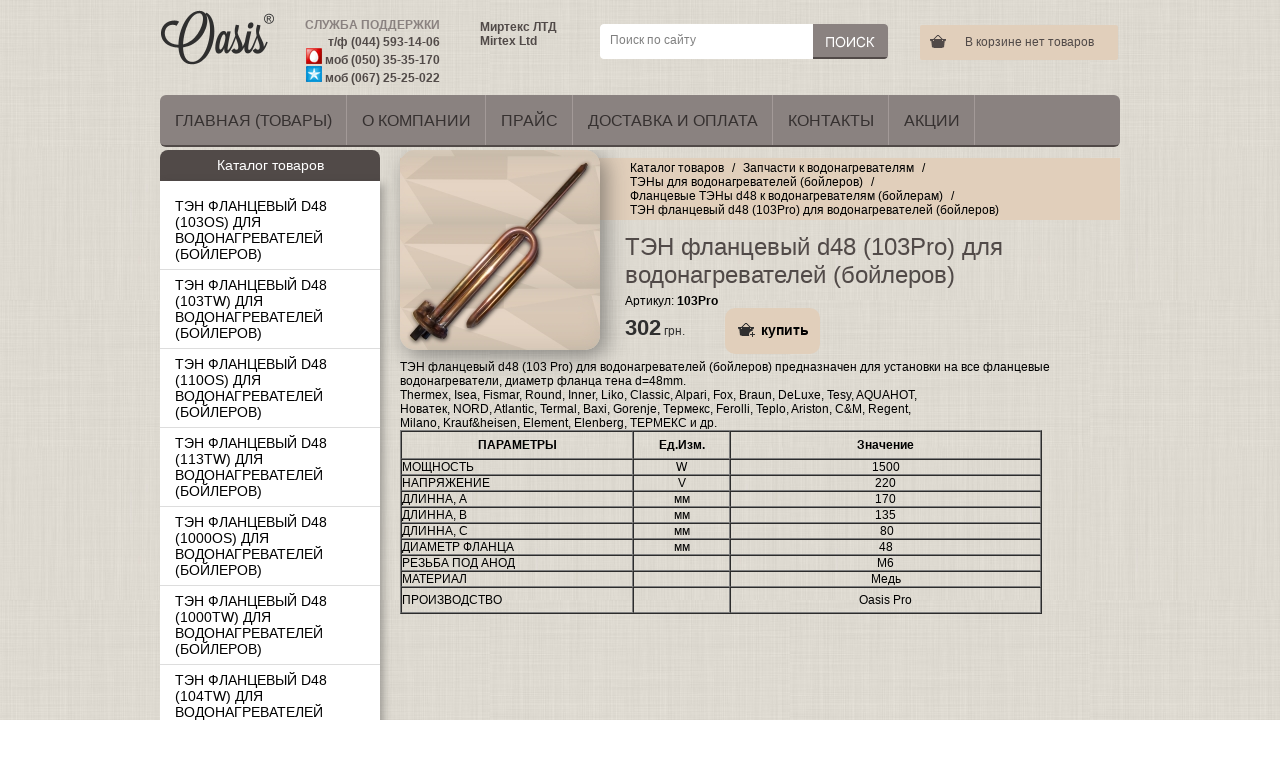

--- FILE ---
content_type: text/html; charset=windows-1251
request_url: http://oasis.kiev.ua/ten_flanceviy_d48_103pro_dlya_vodonagrevateley_boylerov
body_size: 3738
content:
<!DOCTYPE HTML PUBLIC "-//W3C//DTD HTML 4.01 Transitional//EN" "http://www.w3.org/TR/html4/loose.dtd">
<html>
    <head>
        <meta http-equiv="Content-Type" content="text/html; charset=windows-1251" />                
        <link rel="stylesheet" href="css/style.css" type="text/css" />
        <link rel="stylesheet" href="css/std.css" type="text/css" />
        <link rel="stylesheet" type="text/css" href="css/jquery.lightbox-0.5.css" media="screen" />
        <title>ТЭН фланцевый d48 (103Pro) для водонагревателей (бойлеров)</title>
        <meta name="keywords" content="ТЭН фланцевый d48 (103Pro) для водонагревателей (бойлеров)" />
        <meta name="description" content="ТЭН фланцевый d48 (103Pro) для водонагревателей (бойлеров) Цена - Описание - Консультация специалиста - Online заказ - Доставка"/>
                
        <script type="text/javascript" src="js/jq.js"></script> 
        <script type="text/javascript" src="js/jqui.js"></script>
        <script type="text/javascript" src="js/jquery.lightbox-0.5.min.js"></script>
        <script type="text/javascript" src="js/st.js"></script>
        <script type="text/javascript" src="js/std.js"></script>
        <script type="text/javascript" src="js/gui.js"></script> 
    </head>
    
    <body>
        <a href="/"><div class="logo"></div></a>    	
        <script type="text/javascript">
            swdelay = 5000;            
        </script>
        <noindex>
        <div class="basket_bg">
            <div class="basket_container">
            <a href="javascript:closeBS()" class="bs_closelink"><img src="images/bigclose.png" /></a>
                <div class="basket_data">
                
                </div>
                <div class="basket_sent">
                    <center><h1 style="margin-top: 115px;">Спасибо! Ваш заказ отправлен<br />И будет обработан в ближайшее время!</h1>Наши менеджеры скоро свяжутся свами по оставленному вами телефону</center>
                </div>
                <div class="basket_form">
                    Ваше полное имя
                    <input type="text" name="name" id="form_name" style="width: 97%; margin-bottom: 5px;" />
                    Адрес<br />
                    <input type="text" name="name" id="form_addr" style="width: 97%; margin-bottom: 5px;" />
                    
                    <table cellpadding="0" cellspacing="0" border="0" width="97%">
                    <tr>
                    
                        <td width="50%">
                            Телефон<br />
                            <input type="text" name="name" id="form_phone" style="width: 95%;" />    
                        </td>
                        <td width="50%">
                            e-mail<br />
                            <input type="text" name="name" id="form_email" style="width: 100%;" />
                        </td>
                        
                    </tr>
                    </table>
                    
                    Примечания к заказу<br />
                    <textarea style="width: 97%; height: 160px;" id="form_data"></textarea>
                
                </div>
                <div class="basket_summary">
                </div>
            </div>
        </div>
        </noindex>
        
        <div class="fastsearch" style="display: none;" >
        </div>
                        
            <!--<a href="/" class="logo"><img src="images/logo.png"></a>-->
                        
            <div class="basket" id="basket">
                <p>В корзине нет товаров</p>            </div>
                                    
            <div class="searchbox"><input type="text" id="ss" value="Поиск по сайту" /></div>
            <div class="phones">
                <span>Служба поддержки</span>
                т/ф (044) 593-14-06 <br> <img src="http://oasis.kiev.ua/images/mts-logo.jpg"> моб (050) 35-35-170 <br> <img src="http://oasis.kiev.ua/images/kievstar-logo.jpg"> моб (067) 25-25-022
            </div>
            <div class="social">
            <p>Миртекс ЛТД<br>
            Mirtex Ltd</p>
<!--
                <span>Присоединяйтесь</span>
                <img src="images/social.png" />

                <span>Ваш текущий код</span>
                <span class="utm_code">&nbsp;</span><script type="text/javascript" src="//my.megazvonok.com/code.js?element=.utm_code&hash=34e17e366fffb76b43d7febf5303bc5e"></script>
-->
            </div>                        
        
        <div class="topmenu">
        <table cellpadding="0" cellspacing="0" border="0">
                <tr>
                    <td ><a href="/.">ГЛАВНАЯ (ТОВАРЫ)</a></td><td ><a href="/o_kompanii">О КОМПАНИИ</a></td><td ><a href="/price">ПРАЙС</a></td><td ><a href="/dostavka_i_oplata">ДОСТАВКА И ОПЛАТА</a></td><td ><a href="/kontakti">КОНТАКТЫ </a></td><td ><a href="/_action">АКЦИИ</a></td>                </tr>
        </table>
        </div>
        <div class="mainframe mfr_inner">        
        
            <div class="dummy">
                <div class="leftside">
                    <div class="hdr">Каталог товаров</div>
                    
                    <div class="cat_holder">
                    <a class="catitem" href="http://oasis.kiev.ua/ten_flanceviy_d48_103os_dlya_vodonagrevateley_boylerov">ТЭН фланцевый d48 (103OS) для водонагревателей (бойлеров)</a><a class="catitem" href="http://oasis.kiev.ua/ten_flanceviy_d48_103tw_dlya_vodonagrevateley_boylerov">ТЭН фланцевый d48 (103TW) для водонагревателей (бойлеров)</a><a class="catitem" href="http://oasis.kiev.ua/ten_flanceviy_d48_110os_dlya_vodonagrevateley_boylerov">ТЭН фланцевый d48 (110OS) для водонагревателей (бойлеров)</a><a class="catitem" href="http://oasis.kiev.ua/ten_flanceviy_d48_113tw_dlya_vodonagrevateley_boylerov">ТЭН фланцевый d48 (113TW) для водонагревателей (бойлеров)</a><a class="catitem" href="http://oasis.kiev.ua/ten_flanceviy_d48_1000os_dlya_vodonagrevateley_boylerov">ТЭН фланцевый d48 (1000OS) для водонагревателей (бойлеров)</a><a class="catitem" href="http://oasis.kiev.ua/ten_flanceviy_d48_1000tw_dlya_vodonagrevateley_boylerov">ТЭН фланцевый d48 (1000TW) для водонагревателей (бойлеров)</a><a class="catitem" href="http://oasis.kiev.ua/ten_flanceviy_d48_104tw_dlya_vodonagrevateley_boylerov">ТЭН фланцевый d48 (104TW) для водонагревателей (бойлеров)</a><a class="catitem" href="http://oasis.kiev.ua/ten_flanceviy_d48_1007tw_dlya_vodonagrevateley_boylerov">ТЭН фланцевый d48 (1007TW) для водонагревателей (бойлеров)</a><a class="catitem" href="http://oasis.kiev.ua/ten_flanceviy_d48_113os_dlya_vodonagrevateley_boylerov">ТЭН фланцевый d48 (113OS) для водонагревателей (бойлеров)</a><a class="catitem" href="http://oasis.kiev.ua/ten_flanceviy_d48_1006tw_dlya_vodonagrevateley_boylerov">ТЭН фланцевый d48 (1006TW) для водонагревателей (бойлеров)</a><a class="catitem" href="http://oasis.kiev.ua/ten_flanceviy_d48_114os_dlya_vodonagrevateley_boylerov">ТЭН фланцевый d48 (114OS) для водонагревателей (бойлеров)</a><a class="catitem" href="http://oasis.kiev.ua/ten_flanceviy_d48_1106tw_dlya_vodonagrevateley_boylerov">ТЭН фланцевый d48 (110/6TW) для водонагревателей (бойлеров)</a><a class="catitem" href="http://oasis.kiev.ua/ten_flanceviy_d48_1116tw_dlya_vodonagrevateley_boylerov">ТЭН фланцевый d48 (111/6TW) для водонагревателей (бойлеров)</a><a class="catitem" href="http://oasis.kiev.ua/ten_flanceviy_d48_111os_dlya_vodonagrevateley_boylerov">ТЭН фланцевый d48 (111OS) для водонагревателей (бойлеров)</a><a class="catitem" href="http://oasis.kiev.ua/ten_flanceviy_d48_103pro_dlya_vodonagrevateley_boylerov">ТЭН фланцевый d48 (103Pro) для водонагревателей (бойлеров)</a><a class="catitem" href="http://oasis.kiev.ua/ten_flanceviy_d48_1000_pro_dlya_vodonagrevateley_boylerov">ТЭН фланцевый d48 (1000 Pro) для водонагревателей (бойлеров)</a><a class="catitem" href="http://oasis.kiev.ua/ten_flanceviy_d48_110_pro_dlya_vodonagrevateley_boylerov">ТЭН фланцевый d48 (110 Pro) для водонагревателей (бойлеров)</a><a class="catitem" href="http://oasis.kiev.ua/ten_flanceviy_d48_111_pro_dlya_vodonagrevateley_boylerov">ТЭН фланцевый d48 (111 Pro) для водонагревателей (бойлеров)</a>                    </div>
                    
                    <div class="articles">
                                        </div>
                    
                </div>
                <div class="rightside">
                
                    <a class="inava" href="content/proc/fx3img46944285170.jpg"><img id="ida2394" class="cat_inner_avatar" width="200" src="content/proc/invimg46944285170.jpg" align="left" /></a><div class="backroute"><a href="http://oasis.kiev.ua" style="padding-left: 0px!important; background-image: none!important;">Каталог товаров</a> / <a href="http://oasis.kiev.ua/zapchasti_k_vodonagrevatelyam">Запчасти к водонагревателям</a> / <a href="http://oasis.kiev.ua/teni_dlya_vodonagrevateley_boylerov">ТЭНы для водонагревателей (бойлеров)</a> / <a href="http://oasis.kiev.ua/flancevie_teni_d48_k_vodonagrevatelyam_boyleram">Фланцевые ТЭНы d48 к водонагревателям (бойлерам)</a> / <a href="http://oasis.kiev.ua/ten_flanceviy_d48_103pro_dlya_vodonagrevateley_boylerov">ТЭН фланцевый d48 (103Pro) для водонагревателей (бойлеров)</a></div><h1 class="capt_st">ТЭН фланцевый d48 (103Pro) для водонагревателей (бойлеров)</h1><div>Артикул: <b>103Pro</b></div><div class="price_n" style="text-align: left; padding-left: 0px!important;">302<span>грн.</span></div><a href="javascript:AddToBasket(2394)" class="orangebtn" id="adbsi" style="margin-left: 0px;">купить</a><br/><div class="clear_both">  </div><p>ТЭН фланцевый d48&nbsp;(103 Pro) для водонагревателей (бойлеров) предназначен для установки на все фланцевые водонагреватели, диаметр фланца тена d=48mm. <br />Thermex, Isea, Fismar, Round, Inner, Liko, Classic, Alpari, Fox, Braun, DeLuxe, Tesy, AQUAHOT, <br />Новатек, NORD, Atlantic, Termal, Baxi, Gorenje, Tермекс, Ferolli, Teplo, Ariston, C&amp;M, Regent, <br />Milano, Krauf&amp;heisen, Element, Elenberg, ТЕРМЕКС и др.</p>
<table style="width: 642px;" border="1" cellspacing="0" cellpadding="0"><colgroup><col width="233" /> <col width="96" /> <col width="313" /> </colgroup>
<tbody>
<tr><th width="233" height="26">ПАРАМЕТРЫ</th><th width="96">Ед.Изм.</th><th width="313">Значение</th></tr>
<tr>
<td>МОЩНОСТЬ</td>
<td style="text-align: center;">W</td>
<td style="text-align: center;">1500</td>
</tr>
<tr>
<td>НАПРЯЖЕНИЕ</td>
<td style="text-align: center;">V</td>
<td style="text-align: center;">220</td>
</tr>
<tr>
<td>ДЛИННА, А</td>
<td style="text-align: center;">мм</td>
<td style="text-align: center;">170</td>
</tr>
<tr>
<td>ДЛИННА, В</td>
<td style="text-align: center;">мм</td>
<td style="text-align: center;">135</td>
</tr>
<tr>
<td>ДЛИННА, С</td>
<td style="text-align: center;">мм</td>
<td style="text-align: center;">&nbsp;80</td>
</tr>
<tr>
<td>ДИАМЕТР ФЛАНЦА</td>
<td style="text-align: center;">мм</td>
<td style="text-align: center;">48</td>
</tr>
<tr>
<td>РЕЗЬБА ПОД АНОД</td>
<td style="text-align: center;">&nbsp;</td>
<td style="text-align: center;">M6</td>
</tr>
<tr>
<td>МАТЕРИАЛ</td>
<td style="text-align: center;">&nbsp;</td>
<td style="text-align: center;">Медь</td>
</tr>
<tr>
<td height="24">ПРОИЗВОДСТВО</td>
<td style="text-align: center;">&nbsp;</td>
<td style="text-align: center;">Oasis Pro</td>
</tr>
</tbody>
</table><div id="gallery"></div>                
                </div>
            </div>
        </div>
        
        <div class="ftr">
            <a href="http://topsite.in.ua" class="respect"><img src="images/respect.png"/></a>
            <p>
                © 2013  «ОАЗИС»<br/> 
                Все права защищены
            </p>
        </div>
<div class="cntr">        
    
<script>
  (function(i,s,o,g,r,a,m){i['GoogleAnalyticsObject']=r;i[r]=i[r]||function(){
  (i[r].q=i[r].q||[]).push(arguments)},i[r].l=1*new Date();a=s.createElement(o),
  m=s.getElementsByTagName(o)[0];a.async=S
  })(window,document,'script','//www.google-analytics.com/analytics.js','ga');

  ga('create', 'UA-46050317-1', 'oasis.kiev.ua');
  ga('send', 'pageview');

</script>

<!-- Yandex.Metrika counter -->
<script type="text/javascript">
(function (d, w, c) {
    (w[c] = w[c] || []).push(function() {
        try {
            w.yaCounter23188450 = new Ya.Metrika({id:23188450,
                    webvisor:true,
                    clickmap:true,
                    trackLinks:true,
                    accurateTrackBounce:true});
        } catch(e) { }
    });

    var n = d.getElementsByTagName("script")[0],
        s = d.createElement("script"),
        f = function () { n.parentNode.insertBefore(s, n); };
    s.type = "text/javascript";
    s.async = true;
    s.src = (d.location.protocol == "https:" ? "https:" : "http:") + "//mc.yandex.ru/metrika/watch.js";

    if (w.opera == "[object Opera]") {
        d.addEventListener("DOMContentLoaded", f, false);
    } else { f(); }
})(document, window, "yandex_metrika_callbacks");
</script>
<noscript><div><img src="//mc.yandex.ru/watch/23188450" style="position:absolute; left:-9999px;" alt="" /></div></noscript>
<!-- /Yandex.Metrika counter -->         
              
</div>
        <!--<div class="rules"></div>-->
        
    </body>
</html>

--- FILE ---
content_type: text/css
request_url: http://oasis.kiev.ua/css/style.css
body_size: 1894
content:
body
{
    font-family: Arial;
    font-size: 12px;
    color: black;
    margin: 0px;
    background-color: white;
    height: 100%;
    background-image: url('../images/masterbg.jpg');
	background-position: top center;			    
}

.layer1
{
    width: 100%;
    height: auto;
    background-image: url('../images/topbg.jpg');
    background-position: top center;
    background-repeat: no-repeat;
}

.layer2
{
    width: 100%;
    height: auto;
    background-image: url('../images/bottombg.jpg');
    background-position: bottom center;
    background-repeat: no-repeat;
}

a
{
    text-decoration: none;
}

a:hover
{
    color: #f97105;
}

.logo
{
    position: absolute;
    top: 10px;
    left: 50%;
    margin-left: -480px;
    z-index: 50;
    
    width: 114px;
    height: 55px;
    
    background-image: url('../images/logo.png');    
}

.slogan
{
    position: absolute;
    top: 120px;
    left: 50%;
    margin-left: -145px;
    z-index: 50;
    
    width: 290px;
    height: 100px;
    
    font-size: 18px;
    
    
    text-align: center;
}

.basket
{
	width: 198px;
	height: 35px;
	
	position: absolute;
	z-index: 11;
	
	top: 25px;
	left: 50%;
	
	margin-left: 280px;	
	padding-top: 10px;
    padding-left: 10px;
	
	font-size: 15px!important;
    
    background-image: url('../images/basket.png');
    background-position: top left;
    background-repeat: no-repeat;
    color: #514a48;
    
    text-align: center;
 
}

.basket span
{
	display: inline-block;
	font-size: 15px;
	color: #514a48;
	text-decoration: none!important;
	margin-left: 3px;
    margin-right: 3px;
    font-weight: bold;
}
.basket a
{
	color: black;
}
.basket a:hover
{
	
}

.bs_l
{
    position: absolute;
    left: 55px;
    
    top: 60px;
    
    font-size: 15px;
    color: white!important;
    text-shadow: #f7d889 1px 1px 10px,#000000 1px 1px 15px,#000000 1px 1px 15px;
}

.bs_l:hover
{
    color: yellow!important;
}

.phones, .social
{
    width: 160px;
    height: 90px;
                    
    position: absolute;
    
    top: 20px;
    left: 50%;
    margin-left: -360px;
    color: #514a48;
    font-weight: bold;
   
}
.phones span, .social span
{
    text-transform: uppercase;
    display: block;
    margin-bottom: 6px;
    color: #8a8280;
}
.social
{
    margin-left: -160px;
    /* margin-left: -200px; */
    /* text-align: center;  */                   
}
.phones
{
    line-height: 11px;
    text-align: right; 
}
._cpt
{
    color: white;
    font-size: 14px;
    
    text-align: center;
    
    margin-top: 12px;
    
    margin-bottom: 16px;
}
._tag
{
    display: inline-block;
    font-size: 13px!important;
    background-image: url('../images/phoneicon.png');
    background-position: top left;
    background-repeat: no-repeat;
    padding-left: 21px;
    padding-bottom: 6px;
    font-weight:bold;
    text-align: center;
}

.searchbox
{
    width: 288px;
    height: 35px;
    
    background-image: url('../images/search.png');
    background-position: top center;
    background-repeat: no-repeat;
    
    position: absolute;
    
    top: 24px;
    left: 50%;
    margin-left: -40px;
}

.searchbox input
{
    background-color: transparent;
    position: absolute;
    top: 8px;
    width: 280px;
    border: none;       
    color: gray;
    padding-left: 10px;
    outline: none;
    
    font-family: Arial;
    font-size: 12px;
    margin-top: 0px;
}

.topmenu
{
	position: absolute;
	z-index: 10;
	
	
	top: 85px;
	width: 960px;
    height: 52px;
	left: 50%;
    margin-left: -480px;
    margin-top: 10px;
    background-image: url('../images/topmenu.png');
    background-position: top center;
    background-repeat: no-repeat;
    
    border-radius: 6px;
    overflow: hidden;
}
.topmenu table
{

}
.topmenu td
{
	text-align: center;
}
.topmenu a
{
	display: block;
	padding-top: 17px;
	padding-left: 15px;
	padding-right: 15px;
    height: 28px;
	white-space: nowrap;
	text-decoration: none;
	color: #363130;
	
    font-size: 16px;
    padding-bottom: 5px;
    background-image: url('../images/menusplit.png');
    background-position: top right;
    background-repeat: repeat-y
}
.topmenu a:hover ,.active a
{
	background-image: url('../images/menuhover.png');
    background-position: top center;
    background-repeat: repeat-x;
    color: white;
}
._spacer
{
    width: 350px!important;
}
.active
{
    border-bottom-color: white!important;
}

.topline
{
    width: 960px;
    height: 30px;
    border-style: solid;
    border-width: 1px;
    border-color: #b5b5b5;
    
    position: absolute;
    z-index: 9;
    
    top: 415px;
	left: 50%;
	margin-left: -480px;
}

.mainscreen
{
    position: absolute;
    width: 960px;
    height: 308px;
    
    overflow: hidden;    
    
    top: 145px;
    left: 50%;
    
    margin-left: -480px;
        
    background-color: white; 
    z-index: 0;
    
    border-radius: 15px;  
}
.mainscreen div
{
    position: absolute;
    width: 960px;
    height: 308px;
    display: none;
}
.mainscreen img
{
    height: 308px;  
    width: 960px;  
}

.mainscreen p
{
    display: inline-block;
    position: absolute;
    width: 100%;
    left: 0px;
    text-align: center;
    display: none;        
}

.mainscreen .arrows
{
    display: block;
    width: 42px;
    height: 42px;
        
    background-position: top left;
    background-repeat: no-repeat;
    
    position: absolute;
    z-index: 200;
    
    left: 50%;
    top: 130px;    
}
.mainscreen .sw_link
{
    top: 0px;
}


.mainscreen #prev
{
    background-image: url('../images/leftarrow.png');
    background-position: top left;   
    margin-left: -482px;    
}

.mainscreen #next
{
    background-image: url('../images/rightarrow.png');
    background-position: top right;   
    margin-left: 438px;
}

.mainscreen #prev:hover
{
    opacity: 0.6;
}

.mainscreen #next:hover
{
    opacity: 0.6;
}

.mainframe
{
    width: 960px;
    height: auto;
    
    padding-left: 0px;
    
    min-height: 940px;
        
    overflow: hidden;
    margin: 0 auto;
    
    margin-top: 470px;                    
}

.mfr_inner
{
    margin-top: 150px!important;
}

.leftside
{    
    width: 220px;
    min-height: 500px;        
    float: left;            
    margin-right: 20px;    

}
.rightside
{
    width: 720px;
    min-height: 450px;       
    float: left;
}

.leftside .hdr
{
    
    height: 24px;
    
    padding-top: 7px;
	
    font-size: 14px;
        
    color: white;
    
    background-color: #514a48;
    text-align: center;
    
    border-top-left-radius: 8px;
    border-top-right-radius: 8px;
}

.dummy
{
    display: inline-block;
}

.ftr
{
    width: 100%;
    height: 64px;
    
    
    background-image: url('../images/ftrbg.png');
    background-position: top center;
    background-repeat: repeat-x;    
}

.ftr p
{
    color: #514a48;
    width: 960px;
    margin: 0 auto;
    
    padding-top: 17px;
}

.respect
{
    position: absolute;
    left: 50%;
    margin-top: 14px;
    margin-left: 394px;
    opacity: 1;
}
.respect:hover
{
    opacity: 0.6;
}

.rules
{
    position: absolute;
    top: 0px;
    left: 50%;
    
    width: 960px;
    height: 100%;
    
    margin-left: -481px;
    
    border-style: dashed;
    border-color: #0080C0;
    border-width: 1px;
    border-top: none;
    border-bottom: none;
    z-index: 0;
}
.articles
{
    width: 220px;
    overflow: hidden;
}

.articles img
{
    max-width: 220px;
    height: auto;
    
    -webkit-box-shadow: 3px 3px 8px rgba(50, 50, 50, 0.4);
-moz-box-shadow:    3px 3px 8px rgba(50, 50, 50, 0.4);
box-shadow:         3px 3px 8px rgba(50, 50, 50, 0.4);
}

.varswitch
{
    text-align: center;
    margin-bottom: 4px;
}
.varswitch a
{
    display: inline-block;
    color: inherit;
    text-decoration: none;
    font-weight: bold;
    background-image: url('../images/dnarrow.png');
    background-position: right 5px;
    background-repeat: no-repeat;

    padding-right: 16px;
}
.varswitch a:hover, .varswitchlist a:hover
{
    color: orange;
}
.varswitch a span
{
    display: none;
}
.varswitchlist
{
    display: none;
    text-align: center;
}
.varswitchlist a
{
    display: block;
    color: inherit;
    text-decoration: none;
    font-weight: bold;
    padding-right: 16px;
}
.varswitchlist a span
{
    display: none;
}
.vid
{
    display: none;
}

.cntr
{
    position: absolute;
    left: 50%;
    margin-top: -40px;
}

--- FILE ---
content_type: text/css
request_url: http://oasis.kiev.ua/css/std.css
body_size: 2121
content:
html, ul, ol, li, p, h1, h2, h3, h4, h5, h6, form, fieldset, a, img 
{
    margin: 0;
    padding: 0;
    border: 0;
    line-height:normal;
    outline: none;
    font-family: Arial;
    font-size: 12px;
}

::selection {
 background: green; 
 color: white;
 }

::-moz-selection {
 background: green;
 color: white; 
 }


.cat_holder
{

    margin-bottom: 20px;
    padding-top: 10px;
    padding-bottom: 5px;
    
    
    background-color: white;
    
    border-bottom-left-radius: 10px;
    border-bottom-right-radius: 10px;
    
    -webkit-box-shadow: 3px 3px 8px rgba(50, 50, 50, 0.4);
-moz-box-shadow:    3px 3px 8px rgba(50, 50, 50, 0.4);
box-shadow:         3px 3px 8px rgba(50, 50, 50, 0.4);
    
}
.catroot
{
    display: block;
    text-decoration: none;
    color: black;
    font-size: 14px;       
    
    border-bottom-width: 1px;
    border-bottom-style: solid;
    border-bottom-color: #dddddd;
    
    padding-bottom: 7px;
    padding-top: 7px;
    
    padding-left: 15px;
    padding-right: 15px;
    
    text-transform: uppercase;
}
.catroot:hover
{
    color: white;
    background-color: #a39a98;
    border-left-color: #514a48;
    border-left-width: 5px;
    border-left-style: solid;
    
    border-bottom: none;
    padding-left: 10px;
    padding-bottom: 8px;
}

.catitem
{
    display: block;
    text-decoration: none;
    color: black;
    font-size: 14px;       
    
    border-bottom-width: 1px;
    border-bottom-style: solid;
    border-bottom-color: #dddddd;
    
    padding-bottom: 7px;
    padding-top: 7px;
    
    padding-left: 15px;
    padding-right: 15px;
    
    text-transform: uppercase;
}
.catitem:hover
{
    color: white;
    background-color: #a39a98;
    border-left-color: #514a48;
    border-left-width: 5px;
    border-left-style: solid;
    
    border-bottom: none;
    padding-left: 10px;
    padding-bottom: 8px;
}

.catroot_list
{
    display: block;
    text-decoration: none;
    color: #2f2f2f;
    font-weight: bold;
    font-size: 14px;   
    padding-left: 15px;
    padding-right: 15px;
    margin-top: 4px;
    /* height: 32px;*/
    height: 64px;
    overflow: hidden;
}
.catroot_list:hover
{
    color: black;
    text-decoration: underline;
}

.catsub
{
    display: block;
    text-decoration: none;
    
    font-size: 12px;
    padding-left: 7px;
    margin-left: 16px;
    margin-top: 5px;
    margin-bottom: 5px;
    color: #2f2f2f;
    
    
}
.catsub:hover
{
	color: #f97105;
    border-left-color: #f97105;
}


.cat_subdiv
{

}
.cat_inner_avatar
{
    margin-right: 25px;
    margin-bottom: 10px;
    border-radius: 15px;
    
    -webkit-box-shadow: 6px 6px 21px rgba(50, 50, 50, 0.5);
    -moz-box-shadow:    6px 6px 21px rgba(50, 50, 50, 0.5);
    box-shadow:         6px 6px 21px rgba(50, 50, 50, 0.5);
    
}
.cat_list_avatar
{
    display: inline-block;
    width: 195px;
    height: 195px;    
    overflow: hidden;
    
    border-style: solid;
    border-width: 1px;
    border-color: #cabdac;
    margin-top: 9px; 
}
.cat_list_avatar:hover
{
    border-color: #514a48;
}
.cat_list
{
    display: inline-block;
    width: 218px;
    /*height: 308px;*/
    height: 340px;
    
    float: left;
                
    text-align: left;
    margin-bottom: 20px;
    margin-right: 29px;
    
    background-color: white;  
    
    border-style: solid;
    border-width: 1px;
    border-color: #cabdac;         
}
.cat_list:hover .cat_list_avatar
{

}

.catgroup_body {
    margin-bottom: 20px;
}

.catgroup_body p {
    color: #514A48;
    font-size: 12pt;
    text-align: justify;
    padding-bottom: 7px;
}

.catgroup_body ul li{
    color: #514A48;
    font-size: 12pt;
    text-align: justify;
    padding-bottom: 7px;
    padding-left: 20px;
    margin-left: 15px;
}

.catgroup_body a{
    font-size: 12pt;
    text-align: justify;
    padding-bottom: 7px;
}

.lst
{
    margin-right: 0px!important;
}

.mini_dscr
{
    height: 16px;
    padding-top: 3px;
    padding-bottom: 4px;
    padding-left: 3px;
    padding-right: 3px;
    overflow: hidden;
    white-space: nowrap;
    text-overflow: ellipsis;
    text-align: center;
    
    border-bottom-style: solid;
    border-bottom-width: 1px;
    border-bottom-color: #cabdac;
}

.cat_list:hover
{
	
}

.cat_list_compare
{
    display: inline-block;    
    text-align: left;
}



#gallery
{
    margin-top: 20px;
}

.gallery_img
{
    display: inline-block;
    width: 100px;
    height: 100px;
    margin-bottom: 12px;
    margin-left: 0px;    
    border-width: 1px;
    border-color: #02738b;
    border-style: solid;
    overflow: hidden;
    float: left;    
    text-align: center;
}
.bullet
{
    display: inline-block;
    margin-left: 12px;
    width: 12px;
    height: 12px;
    background-image: url('../images/bullet.png');
    background-position: top center;
    background-repeat: no-repeat;
}
.price_n
{
	padding-left: 15px;
	color: #2f2f2f;
	font-weight: bold;
	font-size: 22px;
    width: 100px;
	float: left;
    padding-top: 7px;
}
.price_n_compare
{
	margin-top: 20px;
	color: #000000;
	font-weight: bold;
	font-size: 18px;
}
.price_n_compare span
{
	font-weight: normal;
	font-size: 12px;
	margin-left: 3px;
}
.price
{
	color: #000000;
	font-weight: bold;
	font-size: 22px;
}
.price_n span
{
	font-weight: normal;
	font-size: 12px;
	margin-left: 3px;
}

.price_n a
{
	font-weight: normal;
	font-size: 12px;
	margin-left: 0px;
	color: #62625a;
	display: inline-block;
	border-bottom-color: #62625a;
	border-bottom-style: dashed;
	border-bottom-width: 1px;
	margin-left: 10px;
}
.price_n a:hover
{
	color: #000000;
	border-color: #000000;
}

.orangebtn
{
	display: inline-block;
	margin-top: 0px;
    width: 70px;
	height: 32px;
	
	padding-top: 14px;
    padding-left: 25px;
	
	background-image: url('../images/buybtn.png');
	background-repeat: no-repeat;
	background-position: top left;
    
    background-color: #e1cfbb;
	
	color: black;
    font-size: 14px;
    font-weight: bold;
	
	text-align: center;
	text-decoration: none;
    float: left;
    
    margin-left: -10px;
    margin-right: 20px;
    
    border-radius: 10px;
}
.orangebtn:hover
{
	color: white;
	opacity: 0.8;
}
.buybtn
{
	position: absolute;
	display: block;
	margin-left: 176px!important;
    width: 42px!important;
    height: 42px!important;
    
    padding-top: 0px!important;
    border-radius: 0px;
    padding: 0px!important;
}

.backroute
{
    padding: 3px;
    padding-left: 7px;
    color: black;
    margin-bottom: 8px;
    margin-top: 8px;
    
    background-color: #e1cfbb;
}

.backroute a
{
    text-decoration: none;
    display: inline-block;
    margin-left: 5px;
    margin-right: 5px;
    color: black;
}
.backroute a:hover
{
    color: red;
}
.ui-transfer_gray 
{ 
	border: 2px dotted #514a48;
	border-radius: 30px;
	z-index: 999; 
}

.comparetbl
{
	border-collapse: collapse;
	margin-top: 15px;
}
.comparetbl .td
{
	border-style: dashed;
	border-width: 1px;
	border-color: silver;
	border-collapse: collapse;
	padding: 20px;
}








.basket_bg
{
    position: fixed;
    width: 100%;
    height: 100%;
    left: 0px;
    top: 0px;
    background-image: url('../images/shade.png');
    z-index: 999;
    display: none;
    color: black;
}
.basket_container
{
    position: absolute;
    width: 873px;
    height: 595px;
    left: 50%;
    top: 50%;
    margin-left: -437px;
    margin-top: -298px;
    background-image: url('../images/basket_bg.png');
    background-repeat: no-repeat;
    background-position: center center;
}
.basket_container h1
{
	font-size: 16px;
	margin-bottom: 10px;
}

.basket_data
{
    width: 615px;
    height: 335px;
    position: absolute;
    left: 50%;
    top: 50%;
    margin-left: -295px;
    margin-top: -170px;
    overflow-y: scroll;       
}

.basket_form
{
    width: 615px;
    height: 305px;
    position: absolute;
    left: 50%;
    top: 50%;
    margin-left: -295px;
    margin-top: -130px;
    display: none;
}

.basket_sent
{
    width: 615px;
    height: 305px;
    position: absolute;
    left: 50%;
    top: 50%;
    margin-left: -295px;
    margin-top: -130px;
    display: none;
}

.basket_summary
{
    width: 615px;
    height: 30px;
    position: absolute;
    left: 50%;
    top: 50%;
    margin-left: -295px;
    margin-top: 180px;
}

.bs_ln:hover
{
    background-color: #e7f3ff;
}

.bs_closelink
{
    position: absolute;
    left: 50%;
    top: 50%;
    margin-left: 305px;
    margin-top: -200px;
}



.fastsearch
{
    
    width: 290px;       
    position: absolute;
    
    top: 57px;
    left: 50%;
    margin-left: -41px;

    background-color: white;
    padding-top: 5px;
    padding-bottom: 5px;
    position: absolute;

    z-index: 1050;
    color: gray;
    
    overflow: hidden;
    
    border-bottom-left-radius: 10px;
    border-bottom-right-radius: 10px;
    
    -webkit-box-shadow: inset 0px -4px 5px rgba(0, 0, 0, 0.5);
-moz-box-shadow:   inset 0px -4px 5px rgba(0, 0, 0, 0.5);
box-shadow:        inset 0px -4px 5px rgba(0, 0, 0, 0.5);
}

.fastsearch tr:hover
{
    background-color: #cae5ff;
}

.fastsearch td
{
	vertical-align: top;
}
.fastsearch a
{
	color: gray;
	font-size: 14px;
	font-weight: normal;
}
.fastsearch a:hover
{
	color: #514a48;
}
.fast_price
{
    display: block;
    text-align: left;
    font-size: 14px;
    font-weight: bold;
    color: #514a48;
    margin-top: 5px;
}
.capt
{
    display: block;
    
    clear: both;
      
    color: #514a48;
    font-size: 18px;
    padding: 5px;
        
    font-weight: normal;
    
    white-space: nowrap;
    
    text-transform: uppercase;
    
    text-align: center;
    
    border-style: solid;
    border-width: 1px;
    border-color: #514a48;
    
    border-left: none;
    border-right: none;
    
    margin-bottom: 20px;
}

.capt_st
{   
    font-weight: normal;
    color: #514a48;
    font-size: 24px;
    padding: 5px;
}

.capt_line
{
    width: 100%;
    background-image: url('../images/hdr_line.png');
    background-position: center right;
    background-repeat: no-repeat;
}
.preview
{
    clear: both;
    padding: 10px;
    padding-bottom: 40px;
    padding-top: 20px;
}
.preview h1
{
    font-weight: normal;
    color: #514a48;
    font-size: 24px;
    margin-bottom: 15px;
}

.clear_both{    clear: both;}

--- FILE ---
content_type: application/javascript
request_url: http://oasis.kiev.ua/js/std.js
body_size: 1230
content:
 function AddToBasket(ids)
{       
    var v_id=$('.varswitch a .vid').html();

    var options = {};
    options = { to: ".basket", className: "ui-transfer_gray" };
    $("#adbsi").effect('transfer', options, 1000, function () {$('#basket').load('admin/basket.php?act=add_goods&id='+ids+'&vname='+v_id);});
   
}

function AddToCompare(ids,fx)
{
    
    $('#comp').slideDown('slow');
	var options = {};
    options = { to: "#comp", className: "ui-transfer_gray" };
    $(fx).effect('transfer', options, 1000, function () {$('#comp').load('admin/basket.php?act=add_compare&id='+ids);});
  
}

function ResetCompare()
{
	//$('#comparebox').slideUp('fast');
	$('#comp').load('admin/basket.php?act=compare_reset');
	
}

function DropCompare(ids)
{
	$('#comp').load('admin/basket.php?act=drop_compare&id='+ids);
}

function AddToBasketLst(ids,fx)
{
    var v_id=$(fx).find('.varswitch a .vid').html();
    
    var options = {};
    options = { to: ".basket", className: "ui-transfer_gray" };
    var variant=$(fx).find('.varsel').html();
    $(fx).effect('transfer', options, 1000, function () {$('#basket').load('admin/basket.php?act=add_goods&id='+ids+'&vname='+v_id);});  
}
function Dummy()
{
    
}

function FastSearch()
{
    
    var SString=$('#ss').val();
    if(SString.length<3)
    {
        $('.fastsearch').slideUp('slow');
        return;
    }
    //$('.fastsearch').slideUp('slow');
    $.post("admin/ddx.php?act=search", { ss: SString },
    function(data){
        $('.fastsearch').load("admin/ddx.php?act=get");
    });
}

var defMsg='Поиск по сайту';
function ClearSS()
{
	var dt=$('#ss').val();
	if(dt==defMsg)
	{
		$('#ss').val('');	
	}    
}
function BlurSS()
{
    var dt=$('#ss').val();
    if(dt=='')
    {
        $('#ss').val(defMsg);
    }	
}

function closeBS()
{
    $('.basket_data').show();
    $('.basket_form').hide();
    $('.basket_bg').fadeOut('slow');
    $('#basket').load('admin/basket.php?act=basket_stat'); 
}
function LoadBasket()
{
    $('.basket_sent').hide();
    $('.basket_summary').show();
    $('.basket_data').load('admin/basket.php?act=get_full');
    $('.basket_summary').load('admin/basket.php?act=get_summary');
    $('.basket_bg').fadeIn('slow');
}
function RecalcBS(ids,val)
{
    $('.basket_summary').load('admin/basket.php?act=recalc_summary&id='+ids+'&val='+val);
}
function delBSitem(ids)
{
    $('.basket_data').load('admin/basket.php?act=del_bsi&id='+ids);
}
function ShowBSForm()
{
   $('.basket_sent').hide();
   $('.basket_summary').show();
   $('.basket_data').slideUp('slow');
   $('.basket_form').slideDown('slow');
   $('#fm').hide();
   $('#dv').show(); 
}
function CancelDelivery()
{
   $('#fm').show();
   $('#dv').hide(); 
   $('.basket_data').slideDown('slow');
   $('.basket_form').slideUp('slow');
}
function DeliveryOrder()
{
    $('.basket_sent').slideDown('slow');
    $('.basket_form').slideUp('slow'); 
    $('.basket_summary').hide();
    //$('.basket_data').load('admin/basket.php?act=deliveryOrder');
    
    var name=$('#form_name').val();
    var addr=$('#form_addr').val();
    var phone=$('#form_phone').val();
    var email=$('#form_email').val();
    var data=$('#form_data').val();
    
    $.post("admin/basket.php?act=deliveryOrder", { name: name, addr: addr, phone: phone, email: email, data: data },
    function(data){
        $('#basket').load('admin/basket.php?act=basket_stat'); 
    }); 
}
function VarSwitch()
{
    $('.varswitch a').unbind();
    $('.varswitchlist a').unbind();
    
    $('.varswitch a').click(function(){
       $(this).parent().parent().find('.varswitchlist').slideToggle('fast');
       return false; 
    });
    
    $('.varswitchlist a').click(function(){
                        
        var OldLnk=$(this).parent().parent().find('.varswitch a').html();
        var OldSpan=$(this).parent().parent().find('.varswitch a span').html();
        var OldId=$(this).parent().parent().find('.varswitch a .vid').html();
        
        $(this).parent().parent().find('.varswitch a').html(($(this).html()));
        $(this).parent().parent().find('.varswitch a span').html(($(this).find('span').html()));
        $(this).parent().parent().find('.varswitch a .vid').html(($(this).find('.vid').html()));
        
                        
        
        $(this).parent().slideUp('fast');
        
        $(this).parent().parent().find('.price_n').html($(this).find('span').html()+' <span>грн.</span>');
        
        $(this).html(OldLnk);
        $(this).find('span').html(OldSpan);
        $(this).find('.vid').html(OldId);
        return false;        
    }); 
}

                

--- FILE ---
content_type: application/javascript
request_url: http://oasis.kiev.ua/js/gui.js
body_size: 703
content:
function Refresh()
{
  setTimeout(function() {window.document.location=window.document.location;},1000);  
}

var curimg=1;
var maximg=3;
var prevImg=-1;
var slideTimer=0;
var swdelay=1000;
function SwitchImg(from,to)
{
    $('#promo'+prevImg).fadeOut(1200);
    $('#promo'+prevImg).find('p').hide("drop", { direction: from }, 900);
    
    $('#promo'+curimg).fadeIn(1200);
    $('#promo'+curimg).find('p').show("drop", { direction: to }, 900);
    
    prevImg=curimg;
    SlideShow();
}

function NextImg()
{
    if(curimg==maximg)
    {
        curimg=1;
    }
    else
    {
        curimg++;
    }
    SwitchImg('left','right');
}

function PrevImg()
{
    if(curimg==1)
    {
        curimg=maximg;
    }
    else
    {
        curimg--;
    }
    SwitchImg('right','left');
}                

function SlideShow()
{
    clearInterval(slideTimer);
    slideTimer=setInterval(NextImg,swdelay);
}

function Lang()
{
    $('.langsel').slideToggle('slow');
}

function TogglePhones()
{
    //$('.cb').slideToggle('slow');
}

function HideRules()
{
    $('.rules').fadeOut('slow');
}
$(document).ready(function() {
   
   
   $('.topbtn').click(function(){ 
     var str=$(this).attr('href'); 
     $.scrollTo(str,500); 
     return false; 
     });
     
   $('#cbs1').click(function(){ 
     $(this).toggleClass('mm_cbs_dropdown');
     $('.menudropdown').slideToggle('slow');
     return false; 
     });
   
   $('#ss').click(function(){
    ClearSS();
   });
   
   $('#ss').blur(function(){
    BlurSS();
   });
   
   $('#ss').keyup(function(){
    FastSearch();
   });
   
   SwitchImg('left','right');
   
   $('#gallery a').lightBox({fixedNavigation:true});
   $('.inava').lightBox({fixedNavigation:true});
   VarSwitch();
   //Refresh();
 });
                